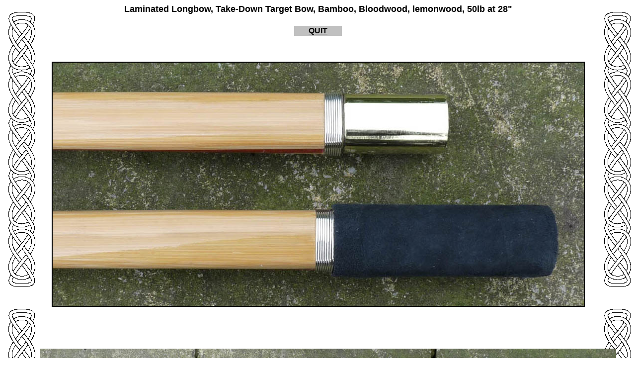

--- FILE ---
content_type: text/html
request_url: http://greenmanlongbows.co.uk/images/page%20images%20and%20photos/new%20gallery/gallery%20073/Gallery%20073%20page%2001.htm
body_size: 954
content:
<html>

<head>
<meta http-equiv="Content-Language" content="en-gb">
<meta name="GENERATOR" content="Microsoft FrontPage 6.0">
<meta name="ProgId" content="FrontPage.Editor.Document">
<meta http-equiv="Content-Type" content="text/html; charset=windows-1252">
<title>Gallery 073 page 1</title>
</head>

<body background="../clip2_18aaa%201.gif" style="background-image: url('../clip2_18aaa%202.gif'); background-repeat: repeat-y; background-attachment: scroll; background-position: right top">

<div align="center">
	<div style="position: absolute; width: 84px; height: 6892px; z-index: 1; left: 1px; top: 0px; background-image: url('../clip2_18aaa%202.gif'); background-repeat: repeat-y; background-position-x: center" id="layer1">
		&nbsp;</div>
	<h1><b><font face="Arial" size="4">Laminated Longbow, Take-Down Target Bow, 
	Bamboo, Bloodwood, lemonwood, 50lb at 28&quot;</font></b></h1>
	<table border="0" width="100" bordercolor="#808080" id="table6">
		<tr>
			<td style="background-color: #C0C0C0" bordercolor="#C0C0C0">
			<p align="center"><b><font face="Arial">
			<span style="text-decoration: none">
			<font color="#000000">
			<a href="../../../../GALLERY%20Laminated%20longbows.htm#gallery 073"><span style="text-decoration: none">
			<font color="#000000">QUIT</font></span></a></font></span></font></b></td>
		</tr>
	</table>
	<p align="center">&nbsp;</p>
	<table border="3" id="table4" style="border-style:solid; border-width:2px; padding-left: 0; padding-right: 0; padding-top: 0px; padding-bottom: 0px" bordercolor="#000000" cellspacing="0" cellpadding="0">
		<tr>
			<td style="border-style: outset; border-width: 0px">
			<p align="center">
			<img border="0" src="gallery%20073%20photos/P1100934%20%20c.jpg" width="1069" height="489"></td>
		</tr>
	</table>
	<p align="center">&nbsp;</p>
	<p align="center">&nbsp;</p>
	<p align="center">
	<img border="0" src="gallery%20073%20photos/P1100930%20%20c.jpg" width="1200" height="249"></p>
	<p align="center">&nbsp;</p>
	<p align="center">&nbsp;</p>
	<p align="center">
	<img border="0" src="gallery%20073%20photos/P1100935%20%20c.jpg" width="1000" height="601"></p>
	<p align="center">&nbsp;</p>
	<p align="center">&nbsp;</p>
	<p align="center">
	<img border="0" src="gallery%20073%20photos/P1100937%20%20c.jpg" width="1000" height="425"></p>
	<p align="center">&nbsp;</p>
	<p align="center">&nbsp;</p>
	<p align="center">
	<img border="0" src="gallery%20073%20photos/P1100940%20%20c.jpg" width="1200" height="139"></p>
	<p align="center">&nbsp;</p>
	<p align="center">&nbsp;</p>
	<p align="center">
	<img border="0" src="gallery%20073%20photos/P1100941%20%20c.jpg" width="1000" height="377"></p>
	<p align="center">&nbsp;</p>
	<p align="center">&nbsp;</p>
	<p align="center">
	<img border="0" src="gallery%20073%20photos/P1100946%20%20c.jpg" width="1000" height="290"></p>
	<p align="center">&nbsp;</p>
	<p align="center">&nbsp;</p>
	<p align="center">
	<img border="0" src="gallery%20073%20photos/P1100949%20%20c.jpg" width="1000" height="479"></p>
	<p align="center">&nbsp;</p>
	<p align="center">&nbsp;</p>
	<p align="center">
	<img border="0" src="gallery%20073%20photos/P1100954%20%20c.jpg" width="571" height="844"></p>
	<p align="center">&nbsp;</p>
	<p align="center">&nbsp;</p>
	<p align="center">
	<img border="0" src="gallery%20073%20photos/P1100963%20%20c.jpg" width="693" height="807"></p>
	<p align="center">&nbsp;</p>
	<p align="center">&nbsp;</p>
	<p align="center">
	<img border="0" src="gallery%20073%20photos/P1100964%20%20c.jpg" width="638" height="804"></p>
	<p align="center">&nbsp;</p>
	<p align="center">&nbsp;</p>
	<table border="0" width="100" bordercolor="#808080" id="table7">
		<tr>
			<td style="background-color: #C0C0C0" bordercolor="#C0C0C0">
			<p align="center"><b><font face="Arial">
			<span style="text-decoration: none">
			<font color="#000000">
			<a href="../../../../GALLERY%20Laminated%20longbows.htm#gallery 073"><span style="text-decoration: none">
			<font color="#000000">QUIT</font></span></a></font></span></font></b></td>
		</tr>
	</table>
	</div>

</body>

</html>
